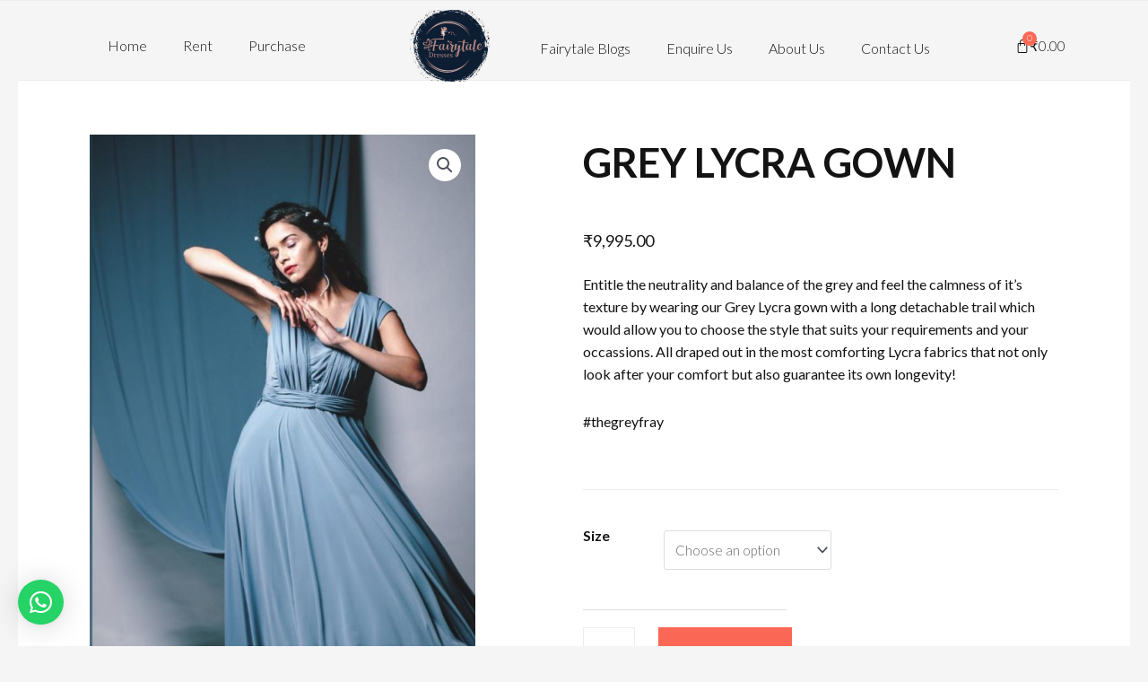

--- FILE ---
content_type: text/css
request_url: https://fairytaledresses.in/wp-content/uploads/elementor/css/post-1033.css?ver=1689433595
body_size: 874
content:
.elementor-kit-1033{--e-global-color-primary:#131313;--e-global-color-secondary:#F93B23;--e-global-color-text:#131313;--e-global-color-accent:#FA6755;--e-global-color-be7186f:#FFFFFF;--e-global-color-814ebcd:#FCFCFC;--e-global-typography-primary-font-family:"Lato";--e-global-typography-primary-font-size:65px;--e-global-typography-primary-font-weight:300;--e-global-typography-primary-text-transform:uppercase;--e-global-typography-secondary-font-family:"Lato";--e-global-typography-secondary-font-size:56px;--e-global-typography-secondary-font-weight:300;--e-global-typography-secondary-text-transform:uppercase;--e-global-typography-secondary-line-height:1em;--e-global-typography-text-font-family:"Lato";--e-global-typography-text-font-size:16px;--e-global-typography-text-font-weight:300;--e-global-typography-accent-font-family:"Lato";--e-global-typography-accent-font-size:15px;--e-global-typography-accent-font-weight:300;--e-global-typography-63dba13-font-family:"Lato";--e-global-typography-63dba13-font-size:65px;--e-global-typography-63dba13-font-weight:900;--e-global-typography-63dba13-text-transform:uppercase;--e-global-typography-cb67340-font-family:"Lato";--e-global-typography-cb67340-font-size:56px;--e-global-typography-cb67340-font-weight:900;--e-global-typography-cb67340-text-transform:uppercase;--e-global-typography-cb67340-line-height:1em;--e-global-typography-e6b4971-font-size:56px;--e-global-typography-e6b4971-font-weight:600;--e-global-typography-e6b4971-text-transform:uppercase;--e-global-typography-e6b4971-line-height:1em;--e-global-typography-b2efbd6-font-family:"Lato";--e-global-typography-b2efbd6-font-size:30px;--e-global-typography-b2efbd6-font-weight:600;--e-global-typography-b2efbd6-text-transform:uppercase;--e-global-typography-b2efbd6-line-height:1em;--e-global-typography-9c5e9d0-font-family:"Lato";--e-global-typography-9c5e9d0-font-size:45px;--e-global-typography-9c5e9d0-font-weight:300;--e-global-typography-9c5e9d0-text-transform:uppercase;--e-global-typography-9c5e9d0-line-height:1em;--e-global-typography-ef88da3-font-family:"Lato";--e-global-typography-ef88da3-font-size:18px;--e-global-typography-ef88da3-font-weight:600;--e-global-typography-ef88da3-text-transform:uppercase;--e-global-typography-ef88da3-line-height:1em;--e-global-typography-705ae7a-font-family:"Lato";--e-global-typography-705ae7a-font-size:18px;--e-global-typography-705ae7a-font-weight:500;--e-global-typography-705ae7a-text-transform:none;--e-global-typography-705ae7a-line-height:1em;--e-global-typography-821fa58-font-family:"Lato";--e-global-typography-821fa58-font-size:18px;--e-global-typography-821fa58-font-weight:500;--e-global-typography-821fa58-text-transform:uppercase;--e-global-typography-821fa58-line-height:1em;--e-global-typography-d8aa506-font-family:"Lato";--e-global-typography-d8aa506-font-size:16px;--e-global-typography-d8aa506-font-weight:500;--e-global-typography-d8aa506-text-transform:uppercase;--e-global-typography-d8aa506-line-height:1em;--e-global-typography-88ee9ba-font-family:"Lato";--e-global-typography-88ee9ba-font-size:16px;--e-global-typography-88ee9ba-font-weight:600;--e-global-typography-88ee9ba-text-transform:uppercase;--e-global-typography-88ee9ba-line-height:1em;--e-global-typography-2010def-font-family:"Lato";--e-global-typography-2010def-font-size:20px;--e-global-typography-2010def-font-weight:600;--e-global-typography-2010def-text-transform:none;--e-global-typography-2010def-line-height:1em;--e-global-typography-150adda-font-family:"Lato";--e-global-typography-150adda-font-size:48px;--e-global-typography-150adda-font-weight:500;color:#131313;font-family:"Lato", Sans-serif;font-size:16px;}.elementor-kit-1033 a{color:#131313;font-family:"Lato", Sans-serif;font-size:16px;font-weight:300;}.elementor-kit-1033 a:hover{color:#131313;}.elementor-kit-1033 h1{color:#131313;font-family:var( --e-global-typography-primary-font-family ), Sans-serif;font-size:var( --e-global-typography-primary-font-size );font-weight:var( --e-global-typography-primary-font-weight );text-transform:var( --e-global-typography-primary-text-transform );}.elementor-kit-1033 h2{color:#131313;font-family:var( --e-global-typography-150adda-font-family ), Sans-serif;font-size:var( --e-global-typography-150adda-font-size );font-weight:var( --e-global-typography-150adda-font-weight );line-height:var( --e-global-typography-150adda-line-height );letter-spacing:var( --e-global-typography-150adda-letter-spacing );word-spacing:var( --e-global-typography-150adda-word-spacing );}.elementor-kit-1033 h3{color:#131313;font-family:"Lato", Sans-serif;}.elementor-kit-1033 h4{color:#131313;font-family:var( --e-global-typography-2010def-font-family ), Sans-serif;font-size:var( --e-global-typography-2010def-font-size );font-weight:var( --e-global-typography-2010def-font-weight );text-transform:var( --e-global-typography-2010def-text-transform );line-height:var( --e-global-typography-2010def-line-height );letter-spacing:var( --e-global-typography-2010def-letter-spacing );word-spacing:var( --e-global-typography-2010def-word-spacing );}.elementor-kit-1033 h5{color:#131313;font-family:var( --e-global-typography-88ee9ba-font-family ), Sans-serif;font-size:var( --e-global-typography-88ee9ba-font-size );font-weight:var( --e-global-typography-88ee9ba-font-weight );text-transform:var( --e-global-typography-88ee9ba-text-transform );line-height:var( --e-global-typography-88ee9ba-line-height );letter-spacing:var( --e-global-typography-88ee9ba-letter-spacing );word-spacing:var( --e-global-typography-88ee9ba-word-spacing );}.elementor-kit-1033 h6{color:#131313;font-family:var( --e-global-typography-accent-font-family ), Sans-serif;font-size:var( --e-global-typography-accent-font-size );font-weight:var( --e-global-typography-accent-font-weight );}.elementor-kit-1033 button,.elementor-kit-1033 input[type="button"],.elementor-kit-1033 input[type="submit"],.elementor-kit-1033 .elementor-button{font-family:var( --e-global-typography-821fa58-font-family ), Sans-serif;font-size:var( --e-global-typography-821fa58-font-size );font-weight:var( --e-global-typography-821fa58-font-weight );text-transform:var( --e-global-typography-821fa58-text-transform );line-height:var( --e-global-typography-821fa58-line-height );letter-spacing:var( --e-global-typography-821fa58-letter-spacing );word-spacing:var( --e-global-typography-821fa58-word-spacing );color:#FFFFFF;background-color:#FA6755;border-style:solid;border-width:0px 0px 0px 0px;border-radius:0px 0px 0px 0px;padding:25px 30px 25px 30px;}.elementor-kit-1033 button:hover,.elementor-kit-1033 button:focus,.elementor-kit-1033 input[type="button"]:hover,.elementor-kit-1033 input[type="button"]:focus,.elementor-kit-1033 input[type="submit"]:hover,.elementor-kit-1033 input[type="submit"]:focus,.elementor-kit-1033 .elementor-button:hover,.elementor-kit-1033 .elementor-button:focus{color:#FFFFFF;background-color:#F93B23;}.elementor-kit-1033 label{color:#131313;font-family:"Lato", Sans-serif;font-size:16px;font-weight:300;line-height:2em;}.elementor-kit-1033 input:not([type="button"]):not([type="submit"]),.elementor-kit-1033 textarea,.elementor-kit-1033 .elementor-field-textual{font-family:"Lato", Sans-serif;font-size:16px;font-weight:300;color:#131313;border-style:solid;border-width:1px 1px 1px 1px;border-color:#6F6F6F21;border-radius:0px 0px 0px 0px;}.elementor-kit-1033 input:focus:not([type="button"]):not([type="submit"]),.elementor-kit-1033 textarea:focus,.elementor-kit-1033 .elementor-field-textual:focus{color:#131313;}.elementor-section.elementor-section-boxed > .elementor-container{max-width:1140px;}.e-con{--container-max-width:1140px;}.elementor-widget:not(:last-child){margin-bottom:20px;}.elementor-element{--widgets-spacing:20px;}{}h1.entry-title{display:var(--page-title-display);}@media(max-width:1024px){.elementor-kit-1033{--e-global-typography-primary-font-size:58px;--e-global-typography-secondary-font-size:54px;--e-global-typography-text-font-size:15px;--e-global-typography-accent-font-size:14px;--e-global-typography-63dba13-font-size:58px;--e-global-typography-cb67340-font-size:54px;--e-global-typography-e6b4971-font-size:54px;--e-global-typography-b2efbd6-font-size:28px;--e-global-typography-9c5e9d0-font-size:42px;--e-global-typography-ef88da3-font-size:17px;--e-global-typography-705ae7a-font-size:17px;--e-global-typography-821fa58-font-size:17px;--e-global-typography-d8aa506-font-size:15px;--e-global-typography-88ee9ba-font-size:15px;--e-global-typography-2010def-font-size:19px;--e-global-typography-150adda-font-size:46px;font-size:15px;}.elementor-kit-1033 a{font-size:15px;}.elementor-kit-1033 h1{font-size:var( --e-global-typography-primary-font-size );}.elementor-kit-1033 h2{font-size:var( --e-global-typography-150adda-font-size );line-height:var( --e-global-typography-150adda-line-height );letter-spacing:var( --e-global-typography-150adda-letter-spacing );word-spacing:var( --e-global-typography-150adda-word-spacing );}.elementor-kit-1033 h4{font-size:var( --e-global-typography-2010def-font-size );line-height:var( --e-global-typography-2010def-line-height );letter-spacing:var( --e-global-typography-2010def-letter-spacing );word-spacing:var( --e-global-typography-2010def-word-spacing );}.elementor-kit-1033 h5{font-size:var( --e-global-typography-88ee9ba-font-size );line-height:var( --e-global-typography-88ee9ba-line-height );letter-spacing:var( --e-global-typography-88ee9ba-letter-spacing );word-spacing:var( --e-global-typography-88ee9ba-word-spacing );}.elementor-kit-1033 h6{font-size:var( --e-global-typography-accent-font-size );}.elementor-kit-1033 button,.elementor-kit-1033 input[type="button"],.elementor-kit-1033 input[type="submit"],.elementor-kit-1033 .elementor-button{font-size:var( --e-global-typography-821fa58-font-size );line-height:var( --e-global-typography-821fa58-line-height );letter-spacing:var( --e-global-typography-821fa58-letter-spacing );word-spacing:var( --e-global-typography-821fa58-word-spacing );}.elementor-kit-1033 label{font-size:15px;}.elementor-kit-1033 input:not([type="button"]):not([type="submit"]),.elementor-kit-1033 textarea,.elementor-kit-1033 .elementor-field-textual{font-size:15px;}.elementor-section.elementor-section-boxed > .elementor-container{max-width:1024px;}.e-con{--container-max-width:1024px;}}@media(max-width:767px){.elementor-kit-1033{--e-global-typography-primary-font-size:42px;--e-global-typography-secondary-font-size:38px;--e-global-typography-text-font-size:14px;--e-global-typography-accent-font-size:13px;--e-global-typography-63dba13-font-size:42px;--e-global-typography-cb67340-font-size:38px;--e-global-typography-e6b4971-font-size:38px;--e-global-typography-b2efbd6-font-size:26px;--e-global-typography-9c5e9d0-font-size:34px;--e-global-typography-ef88da3-font-size:16px;--e-global-typography-705ae7a-font-size:16px;--e-global-typography-821fa58-font-size:16px;--e-global-typography-d8aa506-font-size:14px;--e-global-typography-88ee9ba-font-size:14px;--e-global-typography-2010def-font-size:18px;--e-global-typography-150adda-font-size:42px;font-size:14px;}.elementor-kit-1033 a{font-size:14px;}.elementor-kit-1033 h1{font-size:var( --e-global-typography-primary-font-size );}.elementor-kit-1033 h2{font-size:var( --e-global-typography-150adda-font-size );line-height:var( --e-global-typography-150adda-line-height );letter-spacing:var( --e-global-typography-150adda-letter-spacing );word-spacing:var( --e-global-typography-150adda-word-spacing );}.elementor-kit-1033 h4{font-size:var( --e-global-typography-2010def-font-size );line-height:var( --e-global-typography-2010def-line-height );letter-spacing:var( --e-global-typography-2010def-letter-spacing );word-spacing:var( --e-global-typography-2010def-word-spacing );}.elementor-kit-1033 h5{font-size:var( --e-global-typography-88ee9ba-font-size );line-height:var( --e-global-typography-88ee9ba-line-height );letter-spacing:var( --e-global-typography-88ee9ba-letter-spacing );word-spacing:var( --e-global-typography-88ee9ba-word-spacing );}.elementor-kit-1033 h6{font-size:var( --e-global-typography-accent-font-size );}.elementor-kit-1033 button,.elementor-kit-1033 input[type="button"],.elementor-kit-1033 input[type="submit"],.elementor-kit-1033 .elementor-button{font-size:var( --e-global-typography-821fa58-font-size );line-height:var( --e-global-typography-821fa58-line-height );letter-spacing:var( --e-global-typography-821fa58-letter-spacing );word-spacing:var( --e-global-typography-821fa58-word-spacing );}.elementor-kit-1033 label{font-size:14px;}.elementor-kit-1033 input:not([type="button"]):not([type="submit"]),.elementor-kit-1033 textarea,.elementor-kit-1033 .elementor-field-textual{font-size:14px;}.elementor-section.elementor-section-boxed > .elementor-container{max-width:767px;}.e-con{--container-max-width:767px;}}

--- FILE ---
content_type: text/css
request_url: https://fairytaledresses.in/wp-content/uploads/elementor/css/post-277.css?ver=1690881289
body_size: 592
content:
.elementor-277 .elementor-element.elementor-element-3f5c18d:not(.elementor-motion-effects-element-type-background), .elementor-277 .elementor-element.elementor-element-3f5c18d > .elementor-motion-effects-container > .elementor-motion-effects-layer{background-color:#EDEDED;}.elementor-277 .elementor-element.elementor-element-3f5c18d{transition:background 0.3s, border 0.3s, border-radius 0.3s, box-shadow 0.3s;}.elementor-277 .elementor-element.elementor-element-3f5c18d > .elementor-background-overlay{transition:background 0.3s, border-radius 0.3s, opacity 0.3s;}.elementor-277 .elementor-element.elementor-element-2b7be281 > .elementor-container{max-width:1100px;min-height:40px;}.elementor-277 .elementor-element.elementor-element-2b7be281{transition:background 0.3s, border 0.3s, border-radius 0.3s, box-shadow 0.3s;z-index:99;}.elementor-277 .elementor-element.elementor-element-2b7be281 > .elementor-background-overlay{transition:background 0.3s, border-radius 0.3s, opacity 0.3s;}.elementor-bc-flex-widget .elementor-277 .elementor-element.elementor-element-265ce455.elementor-column .elementor-column-wrap{align-items:center;}.elementor-277 .elementor-element.elementor-element-265ce455.elementor-column.elementor-element[data-element_type="column"] > .elementor-column-wrap.elementor-element-populated > .elementor-widget-wrap{align-content:center;align-items:center;}.elementor-277 .elementor-element.elementor-element-27a6b0d .elementor-menu-toggle{margin:0 auto;}.elementor-277 .elementor-element.elementor-element-23f11a2 > .elementor-element-populated{transition:background 0.3s, border 0.3s, border-radius 0.3s, box-shadow 0.3s;}.elementor-277 .elementor-element.elementor-element-23f11a2 > .elementor-element-populated > .elementor-background-overlay{transition:background 0.3s, border-radius 0.3s, opacity 0.3s;}.elementor-277 .elementor-element.elementor-element-64886ed .elementor-menu-toggle{margin:0 auto;}.elementor-277 .elementor-element.elementor-element-64886ed > .elementor-widget-container{margin:20px 00px 00px 00px;}.elementor-277 .elementor-element.elementor-element-64886ed{width:var( --container-widget-width, 105.923% );max-width:105.923%;--container-widget-width:105.923%;--container-widget-flex-grow:0;}.elementor-bc-flex-widget .elementor-277 .elementor-element.elementor-element-8b0ca1b.elementor-column .elementor-column-wrap{align-items:center;}.elementor-277 .elementor-element.elementor-element-8b0ca1b.elementor-column.elementor-element[data-element_type="column"] > .elementor-column-wrap.elementor-element-populated > .elementor-widget-wrap{align-content:center;align-items:center;}.elementor-277 .elementor-element.elementor-element-8b0ca1b.elementor-column > .elementor-column-wrap > .elementor-widget-wrap{justify-content:flex-end;}.elementor-277 .elementor-element.elementor-element-6fb45333{--main-alignment:left;--divider-style:solid;--subtotal-divider-style:solid;--elementor-remove-from-cart-button:none;--remove-from-cart-button:block;--toggle-button-text-color:#131313;--toggle-button-icon-color:#131313;--toggle-button-background-color:#02010100;--toggle-button-border-color:#FFFFFF00;--toggle-button-hover-background-color:#02010100;--toggle-icon-size:16px;--toggle-icon-padding:0px 0px 0px 20px;--items-indicator-text-color:#FFFFFF;--items-indicator-background-color:#FA6755;--cart-border-style:none;--menu-cart-subtotal-color:#131313;--product-price-color:#131313;--cart-footer-layout:1fr;--view-cart-button-text-color:#FFFFFF;--view-cart-button-background-color:#FA6755;--checkout-button-background-color:var( --e-global-color-accent );width:auto;max-width:auto;}.elementor-277 .elementor-element.elementor-element-6fb45333 .elementor-menu-cart__toggle .elementor-button{font-family:"Lato", Sans-serif;font-size:15px;font-weight:300;}body:not(.rtl) .elementor-277 .elementor-element.elementor-element-6fb45333 .elementor-menu-cart__toggle .elementor-button-text{margin-right:8px;}body.rtl .elementor-277 .elementor-element.elementor-element-6fb45333 .elementor-menu-cart__toggle .elementor-button-text{margin-left:8px;}body:not(.rtl) .elementor-277 .elementor-element.elementor-element-6fb45333 .elementor-menu-cart__toggle .elementor-button-icon[data-counter]:before{right:-0.8em;top:-0.8em;}body.rtl .elementor-277 .elementor-element.elementor-element-6fb45333 .elementor-menu-cart__toggle .elementor-button-icon[data-counter]:before{right:0.8em;top:-0.8em;left:auto;}.elementor-277 .elementor-element.elementor-element-6fb45333 .elementor-menu-cart__subtotal{font-family:"Lato", Sans-serif;font-size:16px;font-weight:600;}.elementor-277 .elementor-element.elementor-element-6fb45333 .widget_shopping_cart_content{--subtotal-divider-left-width:0;--subtotal-divider-right-width:0;}.elementor-277 .elementor-element.elementor-element-6fb45333 .elementor-menu-cart__product-name a{font-family:"Lato", Sans-serif;font-size:18px;font-weight:600;color:#131313;}.elementor-277 .elementor-element.elementor-element-6fb45333 .elementor-menu-cart__product-price{font-family:"Lato", Sans-serif;font-size:14px;font-weight:300;}.elementor-277 .elementor-element.elementor-element-6fb45333 .elementor-menu-cart__footer-buttons .elementor-button{font-family:"Lato", Sans-serif;font-size:16px;font-weight:300;text-transform:uppercase;}.elementor-277 .elementor-element.elementor-element-6fb45333 > .elementor-widget-container{margin:0px 5px 0px 0px;}@media(min-width:768px){.elementor-277 .elementor-element.elementor-element-265ce455{width:31.131%;}.elementor-277 .elementor-element.elementor-element-23f11a2{width:12.695%;}.elementor-277 .elementor-element.elementor-element-c0870b4{width:48.04%;}.elementor-277 .elementor-element.elementor-element-8b0ca1b{width:7.928%;}}

--- FILE ---
content_type: text/css
request_url: https://fairytaledresses.in/wp-content/uploads/elementor/css/post-473.css?ver=1689433596
body_size: 1637
content:
.elementor-473 .elementor-element.elementor-element-f4f1943 > .elementor-container{max-width:1100px;}.elementor-473 .elementor-element.elementor-element-f4f1943:not(.elementor-motion-effects-element-type-background), .elementor-473 .elementor-element.elementor-element-f4f1943 > .elementor-motion-effects-container > .elementor-motion-effects-layer{background-color:#EDEDED;}.elementor-473 .elementor-element.elementor-element-f4f1943{transition:background 0.3s, border 0.3s, border-radius 0.3s, box-shadow 0.3s;padding:100px 0px 0px 0px;}.elementor-473 .elementor-element.elementor-element-f4f1943 > .elementor-background-overlay{transition:background 0.3s, border-radius 0.3s, opacity 0.3s;}.elementor-473 .elementor-element.elementor-element-5e2b61f3 > .elementor-element-populated > .elementor-widget-wrap{padding:0px 0px 0px 0px;}.elementor-473 .elementor-element.elementor-element-2cc46e8e > .elementor-container{max-width:1100px;}.elementor-473 .elementor-element.elementor-element-2cc46e8e{padding:0px 0px 50px 0px;}.elementor-473 .elementor-element.elementor-element-529efc1d .elementor-heading-title{color:#131313;font-family:"Lato", Sans-serif;font-size:22px;font-weight:600;text-transform:uppercase;}.elementor-473 .elementor-element.elementor-element-163b7577 .elementor-icon-list-items:not(.elementor-inline-items) .elementor-icon-list-item:not(:last-child){padding-bottom:calc(15px/2);}.elementor-473 .elementor-element.elementor-element-163b7577 .elementor-icon-list-items:not(.elementor-inline-items) .elementor-icon-list-item:not(:first-child){margin-top:calc(15px/2);}.elementor-473 .elementor-element.elementor-element-163b7577 .elementor-icon-list-items.elementor-inline-items .elementor-icon-list-item{margin-right:calc(15px/2);margin-left:calc(15px/2);}.elementor-473 .elementor-element.elementor-element-163b7577 .elementor-icon-list-items.elementor-inline-items{margin-right:calc(-15px/2);margin-left:calc(-15px/2);}body.rtl .elementor-473 .elementor-element.elementor-element-163b7577 .elementor-icon-list-items.elementor-inline-items .elementor-icon-list-item:after{left:calc(-15px/2);}body:not(.rtl) .elementor-473 .elementor-element.elementor-element-163b7577 .elementor-icon-list-items.elementor-inline-items .elementor-icon-list-item:after{right:calc(-15px/2);}.elementor-473 .elementor-element.elementor-element-163b7577 .elementor-icon-list-icon i{transition:color 0.3s;}.elementor-473 .elementor-element.elementor-element-163b7577 .elementor-icon-list-icon svg{transition:fill 0.3s;}.elementor-473 .elementor-element.elementor-element-163b7577{--e-icon-list-icon-size:14px;--icon-vertical-offset:0px;}.elementor-473 .elementor-element.elementor-element-163b7577 .elementor-icon-list-icon{padding-right:0px;}.elementor-473 .elementor-element.elementor-element-163b7577 .elementor-icon-list-item > .elementor-icon-list-text, .elementor-473 .elementor-element.elementor-element-163b7577 .elementor-icon-list-item > a{font-family:"Lato", Sans-serif;font-size:15px;font-weight:300;}.elementor-473 .elementor-element.elementor-element-163b7577 .elementor-icon-list-text{color:#757575;transition:color 0.3s;}.elementor-473 .elementor-element.elementor-element-163b7577 .elementor-icon-list-item:hover .elementor-icon-list-text{color:#131313;}.elementor-473 .elementor-element.elementor-element-cd062be .elementor-heading-title{color:#131313;font-family:"Lato", Sans-serif;font-size:22px;font-weight:600;text-transform:uppercase;}.elementor-473 .elementor-element.elementor-element-15417aa8 .elementor-icon-list-items:not(.elementor-inline-items) .elementor-icon-list-item:not(:last-child){padding-bottom:calc(15px/2);}.elementor-473 .elementor-element.elementor-element-15417aa8 .elementor-icon-list-items:not(.elementor-inline-items) .elementor-icon-list-item:not(:first-child){margin-top:calc(15px/2);}.elementor-473 .elementor-element.elementor-element-15417aa8 .elementor-icon-list-items.elementor-inline-items .elementor-icon-list-item{margin-right:calc(15px/2);margin-left:calc(15px/2);}.elementor-473 .elementor-element.elementor-element-15417aa8 .elementor-icon-list-items.elementor-inline-items{margin-right:calc(-15px/2);margin-left:calc(-15px/2);}body.rtl .elementor-473 .elementor-element.elementor-element-15417aa8 .elementor-icon-list-items.elementor-inline-items .elementor-icon-list-item:after{left:calc(-15px/2);}body:not(.rtl) .elementor-473 .elementor-element.elementor-element-15417aa8 .elementor-icon-list-items.elementor-inline-items .elementor-icon-list-item:after{right:calc(-15px/2);}.elementor-473 .elementor-element.elementor-element-15417aa8 .elementor-icon-list-icon i{color:#131313;transition:color 0.3s;}.elementor-473 .elementor-element.elementor-element-15417aa8 .elementor-icon-list-icon svg{fill:#131313;transition:fill 0.3s;}.elementor-473 .elementor-element.elementor-element-15417aa8{--e-icon-list-icon-size:14px;--icon-vertical-offset:0px;}.elementor-473 .elementor-element.elementor-element-15417aa8 .elementor-icon-list-icon{padding-right:0px;}.elementor-473 .elementor-element.elementor-element-15417aa8 .elementor-icon-list-item > .elementor-icon-list-text, .elementor-473 .elementor-element.elementor-element-15417aa8 .elementor-icon-list-item > a{font-family:"Lato", Sans-serif;font-size:15px;font-weight:300;}.elementor-473 .elementor-element.elementor-element-15417aa8 .elementor-icon-list-text{color:#757575;transition:color 0.3s;}.elementor-473 .elementor-element.elementor-element-15417aa8 .elementor-icon-list-item:hover .elementor-icon-list-text{color:#131313;}.elementor-473 .elementor-element.elementor-element-ab6e1a7 .elementor-heading-title{color:#131313;font-family:"Lato", Sans-serif;font-size:22px;font-weight:600;text-transform:uppercase;}.elementor-473 .elementor-element.elementor-element-5ed44804 .elementor-icon-list-items:not(.elementor-inline-items) .elementor-icon-list-item:not(:last-child){padding-bottom:calc(15px/2);}.elementor-473 .elementor-element.elementor-element-5ed44804 .elementor-icon-list-items:not(.elementor-inline-items) .elementor-icon-list-item:not(:first-child){margin-top:calc(15px/2);}.elementor-473 .elementor-element.elementor-element-5ed44804 .elementor-icon-list-items.elementor-inline-items .elementor-icon-list-item{margin-right:calc(15px/2);margin-left:calc(15px/2);}.elementor-473 .elementor-element.elementor-element-5ed44804 .elementor-icon-list-items.elementor-inline-items{margin-right:calc(-15px/2);margin-left:calc(-15px/2);}body.rtl .elementor-473 .elementor-element.elementor-element-5ed44804 .elementor-icon-list-items.elementor-inline-items .elementor-icon-list-item:after{left:calc(-15px/2);}body:not(.rtl) .elementor-473 .elementor-element.elementor-element-5ed44804 .elementor-icon-list-items.elementor-inline-items .elementor-icon-list-item:after{right:calc(-15px/2);}.elementor-473 .elementor-element.elementor-element-5ed44804 .elementor-icon-list-icon i{transition:color 0.3s;}.elementor-473 .elementor-element.elementor-element-5ed44804 .elementor-icon-list-icon svg{transition:fill 0.3s;}.elementor-473 .elementor-element.elementor-element-5ed44804{--e-icon-list-icon-size:15px;--e-icon-list-icon-align:left;--e-icon-list-icon-margin:0 calc(var(--e-icon-list-icon-size, 1em) * 0.25) 0 0;--icon-vertical-offset:0px;}.elementor-473 .elementor-element.elementor-element-5ed44804 .elementor-icon-list-icon{padding-right:4px;}.elementor-473 .elementor-element.elementor-element-5ed44804 .elementor-icon-list-item > .elementor-icon-list-text, .elementor-473 .elementor-element.elementor-element-5ed44804 .elementor-icon-list-item > a{font-family:"Lato", Sans-serif;font-size:15px;font-weight:300;}.elementor-473 .elementor-element.elementor-element-5ed44804 .elementor-icon-list-text{color:#757575;transition:color 0.3s;}.elementor-473 .elementor-element.elementor-element-5ed44804 .elementor-icon-list-item:hover .elementor-icon-list-text{color:#131313;}.elementor-473 .elementor-element.elementor-element-5c5c3ffe .elementor-heading-title{color:#131313;font-family:"Lato", Sans-serif;font-size:22px;font-weight:600;text-transform:uppercase;}.elementor-473 .elementor-element.elementor-element-6fd0d2f6{color:#757575;font-family:"Lato", Sans-serif;font-size:15px;font-weight:300;}.elementor-473 .elementor-element.elementor-element-6fd0d2f6 > .elementor-widget-container{margin:0px 0px -15px 0px;}.elementor-473 .elementor-element.elementor-element-48e275ef .ekit_socialshare{text-align:left;}.elementor-473 .elementor-element.elementor-element-48e275ef .elementor-repeater-item-07de04a > a{color:#131313;border-style:solid;border-width:1px 1px 1px 1px;border-color:#131313;}.elementor-473 .elementor-element.elementor-element-48e275ef .elementor-repeater-item-07de04a > a svg path{stroke:#131313;fill:#131313;}.elementor-473 .elementor-element.elementor-element-48e275ef .elementor-repeater-item-07de04a > a:hover{color:#FFFFFF;background-color:#3B5999;border-style:solid;border-width:1px 1px 1px 1px;border-color:#3B5999;}.elementor-473 .elementor-element.elementor-element-48e275ef .elementor-repeater-item-07de04a > a:hover svg path{stroke:#FFFFFF;fill:#FFFFFF;}.elementor-473 .elementor-element.elementor-element-48e275ef .elementor-repeater-item-aee60b4 > a{color:#131313;border-style:solid;border-width:1px 1px 1px 1px;border-color:#131313;}.elementor-473 .elementor-element.elementor-element-48e275ef .elementor-repeater-item-aee60b4 > a svg path{stroke:#131313;fill:#131313;}.elementor-473 .elementor-element.elementor-element-48e275ef .elementor-repeater-item-aee60b4 > a:hover{color:#FFFFFF;background-color:#E4405F;border-style:solid;border-width:1px 1px 1px 1px;border-color:#E4405F;}.elementor-473 .elementor-element.elementor-element-48e275ef .elementor-repeater-item-aee60b4 > a:hover svg path{stroke:#FFFFFF;fill:#FFFFFF;}.elementor-473 .elementor-element.elementor-element-48e275ef .elementor-repeater-item-919329b > a{color:#131313;border-style:solid;border-width:1px 1px 1px 1px;border-color:#131313;}.elementor-473 .elementor-element.elementor-element-48e275ef .elementor-repeater-item-919329b > a svg path{stroke:#131313;fill:#131313;}.elementor-473 .elementor-element.elementor-element-48e275ef .elementor-repeater-item-919329b > a:hover{color:#FFFFFF;background-color:#B7081B;border-style:solid;border-width:1px 1px 1px 1px;border-color:#B7081B;}.elementor-473 .elementor-element.elementor-element-48e275ef .elementor-repeater-item-919329b > a:hover svg path{stroke:#FFFFFF;fill:#FFFFFF;}.elementor-473 .elementor-element.elementor-element-48e275ef .ekit_socialshare > li > a{text-align:center;text-decoration:none;border-radius:0% 0% 0% 0%;width:40px;height:40px;line-height:0px;font-family:"Lato", Sans-serif;font-size:18px;font-weight:300;}.elementor-473 .elementor-element.elementor-element-48e275ef .ekit_socialshare > li{display:inline-block;margin:0px 10px 0px 0px;}.elementor-473 .elementor-element.elementor-element-48e275ef .ekit_socialshare > li > a i{font-size:18px;}.elementor-473 .elementor-element.elementor-element-48e275ef .ekit_socialshare > li > a svg{max-width:18px;}.elementor-473 .elementor-element.elementor-element-48e275ef .ekit_socialshare > li a{padding:10px 0px 0px 0px;}.elementor-473 .elementor-element.elementor-element-13af0712{--divider-border-style:solid;--divider-color:#B3B3B373;--divider-border-width:1px;}.elementor-473 .elementor-element.elementor-element-13af0712 .elementor-divider-separator{width:100%;}.elementor-473 .elementor-element.elementor-element-13af0712 .elementor-divider{padding-top:2px;padding-bottom:2px;}.elementor-473 .elementor-element.elementor-element-13af0712 > .elementor-widget-container{margin:0px 10px 0px 10px;}.elementor-473 .elementor-element.elementor-element-603c3d71 > .elementor-container{max-width:1100px;}.elementor-473 .elementor-element.elementor-element-603c3d71{margin-top:-20px;margin-bottom:0px;padding:10px 0px 10px 0px;}.elementor-bc-flex-widget .elementor-473 .elementor-element.elementor-element-8ea84e4.elementor-column .elementor-column-wrap{align-items:center;}.elementor-473 .elementor-element.elementor-element-8ea84e4.elementor-column.elementor-element[data-element_type="column"] > .elementor-column-wrap.elementor-element-populated > .elementor-widget-wrap{align-content:center;align-items:center;}.elementor-473 .elementor-element.elementor-element-61d0e351 .ekit_social_media{text-align:left;}.elementor-473 .elementor-element.elementor-element-61d0e351 .elementor-repeater-item-d5c4f6e > a{color:#131313;}.elementor-473 .elementor-element.elementor-element-61d0e351 .elementor-repeater-item-d5c4f6e > a svg path{stroke:#131313;fill:#131313;}.elementor-473 .elementor-element.elementor-element-61d0e351 .elementor-repeater-item-d5c4f6e > a:hover{color:#131313;}.elementor-473 .elementor-element.elementor-element-61d0e351 .elementor-repeater-item-d5c4f6e > a:hover svg path{stroke:#131313;fill:#131313;}.elementor-473 .elementor-element.elementor-element-61d0e351 .elementor-repeater-item-36daefa > a{color:#131313;}.elementor-473 .elementor-element.elementor-element-61d0e351 .elementor-repeater-item-36daefa > a svg path{stroke:#131313;fill:#131313;}.elementor-473 .elementor-element.elementor-element-61d0e351 .elementor-repeater-item-36daefa > a:hover{color:#131313;}.elementor-473 .elementor-element.elementor-element-61d0e351 .elementor-repeater-item-36daefa > a:hover svg path{stroke:#131313;fill:#131313;}.elementor-473 .elementor-element.elementor-element-61d0e351 .elementor-repeater-item-1a52fdf > a{color:#131313;}.elementor-473 .elementor-element.elementor-element-61d0e351 .elementor-repeater-item-1a52fdf > a svg path{stroke:#131313;fill:#131313;}.elementor-473 .elementor-element.elementor-element-61d0e351 .elementor-repeater-item-1a52fdf > a:hover{color:#131313;}.elementor-473 .elementor-element.elementor-element-61d0e351 .elementor-repeater-item-1a52fdf > a:hover svg path{stroke:#131313;fill:#131313;}.elementor-473 .elementor-element.elementor-element-61d0e351 .elementor-repeater-item-bfc3664 > a{color:#131313;}.elementor-473 .elementor-element.elementor-element-61d0e351 .elementor-repeater-item-bfc3664 > a svg path{stroke:#131313;fill:#131313;}.elementor-473 .elementor-element.elementor-element-61d0e351 .elementor-repeater-item-bfc3664 > a:hover{color:#131313;}.elementor-473 .elementor-element.elementor-element-61d0e351 .elementor-repeater-item-bfc3664 > a:hover svg path{stroke:#131313;fill:#131313;}.elementor-473 .elementor-element.elementor-element-61d0e351 .ekit_social_media > li > a{text-align:left;text-decoration:none;padding:0px 0px 0px 0px;font-family:"Lato", Sans-serif;font-size:26px;font-weight:600;width:18px;line-height:0px;}.elementor-473 .elementor-element.elementor-element-61d0e351 .ekit_social_media > li{display:inline-block;margin:0px 15px 0px 15px;}.elementor-473 .elementor-element.elementor-element-61d0e351 .ekit_social_media > li > a i{font-size:26px;}.elementor-473 .elementor-element.elementor-element-61d0e351 .ekit_social_media > li > a svg{max-width:26px;}.elementor-bc-flex-widget .elementor-473 .elementor-element.elementor-element-74809616.elementor-column .elementor-column-wrap{align-items:center;}.elementor-473 .elementor-element.elementor-element-74809616.elementor-column.elementor-element[data-element_type="column"] > .elementor-column-wrap.elementor-element-populated > .elementor-widget-wrap{align-content:center;align-items:center;}.elementor-473 .elementor-element.elementor-element-6b314a48{text-align:left;}.elementor-473 .elementor-element.elementor-element-6b314a48 img{width:35%;max-width:100%;}.elementor-bc-flex-widget .elementor-473 .elementor-element.elementor-element-5da31a33.elementor-column .elementor-column-wrap{align-items:center;}.elementor-473 .elementor-element.elementor-element-5da31a33.elementor-column.elementor-element[data-element_type="column"] > .elementor-column-wrap.elementor-element-populated > .elementor-widget-wrap{align-content:center;align-items:center;}.elementor-473 .elementor-element.elementor-element-65463adb{text-align:right;}.elementor-473 .elementor-element.elementor-element-65463adb .elementor-heading-title{color:#757575;font-family:"Lato", Sans-serif;font-size:15px;font-weight:300;text-transform:none;}.elementor-473 .elementor-element.elementor-element-3b99996f > .elementor-container{max-width:1100px;}.elementor-473 .elementor-element.elementor-element-3b99996f{margin-top:-20px;margin-bottom:0px;padding:10px 0px 10px 0px;}.elementor-bc-flex-widget .elementor-473 .elementor-element.elementor-element-5361e3cf.elementor-column .elementor-column-wrap{align-items:center;}.elementor-473 .elementor-element.elementor-element-5361e3cf.elementor-column.elementor-element[data-element_type="column"] > .elementor-column-wrap.elementor-element-populated > .elementor-widget-wrap{align-content:center;align-items:center;}.elementor-473 .elementor-element.elementor-element-58350b5f{text-align:left;}.elementor-473 .elementor-element.elementor-element-58350b5f img{width:35%;max-width:100%;}.elementor-bc-flex-widget .elementor-473 .elementor-element.elementor-element-6067e640.elementor-column .elementor-column-wrap{align-items:center;}.elementor-473 .elementor-element.elementor-element-6067e640.elementor-column.elementor-element[data-element_type="column"] > .elementor-column-wrap.elementor-element-populated > .elementor-widget-wrap{align-content:center;align-items:center;}.elementor-473 .elementor-element.elementor-element-77796ac7 .ekit_social_media{text-align:center;}.elementor-473 .elementor-element.elementor-element-77796ac7 .elementor-repeater-item-d5c4f6e > a{color:#757575;}.elementor-473 .elementor-element.elementor-element-77796ac7 .elementor-repeater-item-d5c4f6e > a svg path{stroke:#757575;fill:#757575;}.elementor-473 .elementor-element.elementor-element-77796ac7 .elementor-repeater-item-d5c4f6e > a:hover{color:#FA6755;}.elementor-473 .elementor-element.elementor-element-77796ac7 .elementor-repeater-item-d5c4f6e > a:hover svg path{stroke:#FA6755;fill:#FA6755;}.elementor-473 .elementor-element.elementor-element-77796ac7 .elementor-repeater-item-36daefa > a{color:#757575;}.elementor-473 .elementor-element.elementor-element-77796ac7 .elementor-repeater-item-36daefa > a svg path{stroke:#757575;fill:#757575;}.elementor-473 .elementor-element.elementor-element-77796ac7 .elementor-repeater-item-36daefa > a:hover{color:#FA6755;}.elementor-473 .elementor-element.elementor-element-77796ac7 .elementor-repeater-item-36daefa > a:hover svg path{stroke:#FA6755;fill:#FA6755;}.elementor-473 .elementor-element.elementor-element-77796ac7 .elementor-repeater-item-1a52fdf > a{color:#757575;}.elementor-473 .elementor-element.elementor-element-77796ac7 .elementor-repeater-item-1a52fdf > a svg path{stroke:#757575;fill:#757575;}.elementor-473 .elementor-element.elementor-element-77796ac7 .elementor-repeater-item-1a52fdf > a:hover{color:#FA6755;}.elementor-473 .elementor-element.elementor-element-77796ac7 .elementor-repeater-item-1a52fdf > a:hover svg path{stroke:#FA6755;fill:#FA6755;}.elementor-473 .elementor-element.elementor-element-77796ac7 .elementor-repeater-item-bfc3664 > a{color:#757575;}.elementor-473 .elementor-element.elementor-element-77796ac7 .elementor-repeater-item-bfc3664 > a svg path{stroke:#757575;fill:#757575;}.elementor-473 .elementor-element.elementor-element-77796ac7 .elementor-repeater-item-bfc3664 > a:hover{color:#FA6755;}.elementor-473 .elementor-element.elementor-element-77796ac7 .elementor-repeater-item-bfc3664 > a:hover svg path{stroke:#FA6755;fill:#FA6755;}.elementor-473 .elementor-element.elementor-element-77796ac7 .ekit_social_media > li > a{text-align:center;text-decoration:none;padding:0px 0px 0px 0px;font-family:"Lato", Sans-serif;font-size:26px;font-weight:600;width:18px;line-height:0px;}.elementor-473 .elementor-element.elementor-element-77796ac7 .ekit_social_media > li{display:inline-block;margin:0px 15px 0px 15px;}.elementor-473 .elementor-element.elementor-element-77796ac7 .ekit_social_media > li > a i{font-size:26px;}.elementor-473 .elementor-element.elementor-element-77796ac7 .ekit_social_media > li > a svg{max-width:26px;}.elementor-bc-flex-widget .elementor-473 .elementor-element.elementor-element-408ba292.elementor-column .elementor-column-wrap{align-items:center;}.elementor-473 .elementor-element.elementor-element-408ba292.elementor-column.elementor-element[data-element_type="column"] > .elementor-column-wrap.elementor-element-populated > .elementor-widget-wrap{align-content:center;align-items:center;}.elementor-473 .elementor-element.elementor-element-79955e29{text-align:right;}.elementor-473 .elementor-element.elementor-element-79955e29 .elementor-heading-title{color:#757575;font-family:"Lato", Sans-serif;font-size:15px;font-weight:300;text-transform:none;}@media(max-width:1024px){.elementor-473 .elementor-element.elementor-element-f4f1943{padding:80px 0px 0px 0px;}.elementor-473 .elementor-element.elementor-element-3188a6f8 > .elementor-element-populated{margin:0px 10px 20px 10px;--e-column-margin-right:10px;--e-column-margin-left:10px;}.elementor-473 .elementor-element.elementor-element-163b7577 .elementor-icon-list-item > .elementor-icon-list-text, .elementor-473 .elementor-element.elementor-element-163b7577 .elementor-icon-list-item > a{font-size:14px;}.elementor-473 .elementor-element.elementor-element-31951561 > .elementor-element-populated{margin:0px 10px 20px 10px;--e-column-margin-right:10px;--e-column-margin-left:10px;}.elementor-473 .elementor-element.elementor-element-15417aa8 .elementor-icon-list-item > .elementor-icon-list-text, .elementor-473 .elementor-element.elementor-element-15417aa8 .elementor-icon-list-item > a{font-size:14px;}.elementor-473 .elementor-element.elementor-element-405da225 > .elementor-element-populated{margin:0px 10px 0px 10px;--e-column-margin-right:10px;--e-column-margin-left:10px;}.elementor-473 .elementor-element.elementor-element-5ed44804 .elementor-icon-list-item > .elementor-icon-list-text, .elementor-473 .elementor-element.elementor-element-5ed44804 .elementor-icon-list-item > a{font-size:14px;}.elementor-473 .elementor-element.elementor-element-13ae9e0c > .elementor-element-populated{margin:0px 10px 0px 10px;--e-column-margin-right:10px;--e-column-margin-left:10px;}.elementor-473 .elementor-element.elementor-element-6fd0d2f6{font-size:14px;}.elementor-473 .elementor-element.elementor-element-48e275ef .ekit_socialshare > li > a i{font-size:16px;}.elementor-473 .elementor-element.elementor-element-48e275ef .ekit_socialshare > li > a svg{max-width:16px;}.elementor-473 .elementor-element.elementor-element-48e275ef .ekit_socialshare > li > a{font-size:16px;}.elementor-473 .elementor-element.elementor-element-13af0712 > .elementor-widget-container{margin:0px 20px 0px 20px;}.elementor-473 .elementor-element.elementor-element-8ea84e4 > .elementor-element-populated > .elementor-widget-wrap{padding:0px 0px 0px 20px;}.elementor-473 .elementor-element.elementor-element-61d0e351 .ekit_social_media{text-align:left;}.elementor-473 .elementor-element.elementor-element-61d0e351 .ekit_social_media > li > a{text-align:left;padding:0px 0px 0px 0px;}.elementor-473 .elementor-element.elementor-element-61d0e351 .ekit_social_media > li{margin:0px 26px 0px 0px;}.elementor-473 .elementor-element.elementor-element-6b314a48{text-align:center;}.elementor-473 .elementor-element.elementor-element-6b314a48 img{width:50%;max-width:100%;}.elementor-473 .elementor-element.elementor-element-5da31a33 > .elementor-element-populated > .elementor-widget-wrap{padding:0px 20px 0px 0px;}.elementor-473 .elementor-element.elementor-element-65463adb{text-align:right;}.elementor-473 .elementor-element.elementor-element-65463adb .elementor-heading-title{font-size:14px;}.elementor-473 .elementor-element.elementor-element-5361e3cf > .elementor-element-populated{margin:0px 0px 0px 10px;--e-column-margin-right:0px;--e-column-margin-left:10px;}.elementor-473 .elementor-element.elementor-element-58350b5f{text-align:center;}.elementor-473 .elementor-element.elementor-element-58350b5f img{width:20%;max-width:100%;}.elementor-473 .elementor-element.elementor-element-77796ac7 .ekit_social_media{text-align:left;}.elementor-473 .elementor-element.elementor-element-79955e29{text-align:right;}}@media(max-width:767px){.elementor-473 .elementor-element.elementor-element-f4f1943{padding:50px 0px 0px 0px;}.elementor-473 .elementor-element.elementor-element-2cc46e8e{padding:0px 0px 20px 0px;}.elementor-473 .elementor-element.elementor-element-3188a6f8 > .elementor-element-populated{margin:0px 0px 20px 5px;--e-column-margin-right:0px;--e-column-margin-left:5px;}.elementor-473 .elementor-element.elementor-element-163b7577 .elementor-icon-list-item > .elementor-icon-list-text, .elementor-473 .elementor-element.elementor-element-163b7577 .elementor-icon-list-item > a{font-size:13px;}.elementor-473 .elementor-element.elementor-element-31951561 > .elementor-element-populated{margin:0px 0px 20px 5px;--e-column-margin-right:0px;--e-column-margin-left:5px;}.elementor-473 .elementor-element.elementor-element-15417aa8 .elementor-icon-list-item > .elementor-icon-list-text, .elementor-473 .elementor-element.elementor-element-15417aa8 .elementor-icon-list-item > a{font-size:13px;}.elementor-473 .elementor-element.elementor-element-405da225 > .elementor-element-populated{margin:0px 0px 20px 5px;--e-column-margin-right:0px;--e-column-margin-left:5px;}.elementor-473 .elementor-element.elementor-element-5ed44804 .elementor-icon-list-item > .elementor-icon-list-text, .elementor-473 .elementor-element.elementor-element-5ed44804 .elementor-icon-list-item > a{font-size:13px;}.elementor-473 .elementor-element.elementor-element-13ae9e0c > .elementor-element-populated{margin:0px 0px 0px 5px;--e-column-margin-right:0px;--e-column-margin-left:5px;}.elementor-473 .elementor-element.elementor-element-6fd0d2f6{font-size:13px;}.elementor-473 .elementor-element.elementor-element-13af0712 > .elementor-widget-container{margin:0px 15px 0px 15px;}.elementor-473 .elementor-element.elementor-element-65463adb .elementor-heading-title{font-size:13px;}.elementor-473 .elementor-element.elementor-element-5361e3cf > .elementor-element-populated{margin:0px 5px 0px 5px;--e-column-margin-right:5px;--e-column-margin-left:5px;}.elementor-473 .elementor-element.elementor-element-58350b5f{text-align:left;}.elementor-473 .elementor-element.elementor-element-58350b5f img{width:30%;max-width:100%;}.elementor-473 .elementor-element.elementor-element-6067e640 > .elementor-element-populated{margin:0px 5px 0px 5px;--e-column-margin-right:5px;--e-column-margin-left:5px;}.elementor-473 .elementor-element.elementor-element-77796ac7 .ekit_social_media > li{margin:0px 20px 0px 0px;}.elementor-473 .elementor-element.elementor-element-408ba292 > .elementor-element-populated{margin:0px 5px 0px 5px;--e-column-margin-right:5px;--e-column-margin-left:5px;}.elementor-473 .elementor-element.elementor-element-79955e29{text-align:left;}.elementor-473 .elementor-element.elementor-element-79955e29 .elementor-heading-title{font-size:13px;}}@media(min-width:768px){.elementor-473 .elementor-element.elementor-element-3188a6f8{width:20%;}.elementor-473 .elementor-element.elementor-element-31951561{width:20%;}.elementor-473 .elementor-element.elementor-element-405da225{width:28.205%;}.elementor-473 .elementor-element.elementor-element-13ae9e0c{width:31.637%;}}@media(max-width:1024px) and (min-width:768px){.elementor-473 .elementor-element.elementor-element-3188a6f8{width:50%;}.elementor-473 .elementor-element.elementor-element-31951561{width:50%;}.elementor-473 .elementor-element.elementor-element-405da225{width:50%;}.elementor-473 .elementor-element.elementor-element-13ae9e0c{width:50%;}.elementor-473 .elementor-element.elementor-element-8ea84e4{width:36%;}.elementor-473 .elementor-element.elementor-element-74809616{width:28%;}.elementor-473 .elementor-element.elementor-element-5da31a33{width:36%;}.elementor-473 .elementor-element.elementor-element-5361e3cf{width:50%;}.elementor-473 .elementor-element.elementor-element-6067e640{width:50%;}.elementor-473 .elementor-element.elementor-element-408ba292{width:50%;}}

--- FILE ---
content_type: text/css
request_url: https://fairytaledresses.in/wp-content/uploads/elementor/css/post-186.css?ver=1689433670
body_size: 1972
content:
.elementor-186 .elementor-element.elementor-element-2e30bdf4 > .elementor-container{max-width:1100px;}.elementor-186 .elementor-element.elementor-element-2e30bdf4:not(.elementor-motion-effects-element-type-background), .elementor-186 .elementor-element.elementor-element-2e30bdf4 > .elementor-motion-effects-container > .elementor-motion-effects-layer{background-color:#FFFFFF;}.elementor-186 .elementor-element.elementor-element-2e30bdf4{border-style:solid;border-width:1px 0px 0px 0px;border-color:#6F6F6F21;transition:background 0.3s, border 0.3s, border-radius 0.3s, box-shadow 0.3s;margin-top:-12px;margin-bottom:0px;padding:50px 0px 0px 0px;}.elementor-186 .elementor-element.elementor-element-2e30bdf4 > .elementor-background-overlay{transition:background 0.3s, border-radius 0.3s, opacity 0.3s;}.woocommerce .elementor-186 .elementor-element.elementor-element-611dacb4 .flex-viewport:not(:last-child){margin-bottom:0px;}.woocommerce .elementor-186 .elementor-element.elementor-element-611dacb4 .flex-control-thumbs li{padding-right:calc(0px / 2);padding-left:calc(0px / 2);padding-bottom:0px;}.woocommerce .elementor-186 .elementor-element.elementor-element-611dacb4 .flex-control-thumbs{margin-right:calc(-0px / 2);margin-left:calc(-0px / 2);}.elementor-186 .elementor-element.elementor-element-611dacb4 > .elementor-widget-container{padding:0px 100px 0px 0px;}.elementor-186 .elementor-element.elementor-element-39134aa8 .elementor-heading-title{color:#131313;font-family:"Lato", Sans-serif;font-size:45px;font-weight:600;text-transform:uppercase;}.elementor-186 .elementor-element.elementor-element-64d104a4{text-align:left;}.woocommerce .elementor-186 .elementor-element.elementor-element-64d104a4 .price{color:#131313;font-family:"Lato", Sans-serif;font-size:18px;font-weight:500;}.woocommerce .elementor-186 .elementor-element.elementor-element-64d104a4 .price ins{color:#131313;font-family:"Lato", Sans-serif;font-size:18px;font-weight:600;}.woocommerce .elementor-186 .elementor-element.elementor-element-2feb1aa4 .star-rating{color:#E3A819;}.woocommerce .elementor-186 .elementor-element.elementor-element-2feb1aa4 .star-rating::before{color:#E3A819;}.woocommerce .elementor-186 .elementor-element.elementor-element-2feb1aa4 .woocommerce-review-link{color:#131313;font-family:var( --e-global-typography-text-font-family ), Sans-serif;font-size:var( --e-global-typography-text-font-size );font-weight:var( --e-global-typography-text-font-weight );}.woocommerce .elementor-186 .elementor-element.elementor-element-60cabaab .woocommerce-product-details__short-description{color:#131313;font-family:var( --e-global-typography-text-font-family ), Sans-serif;font-size:var( --e-global-typography-text-font-size );font-weight:var( --e-global-typography-text-font-weight );}.elementor-186 .elementor-element.elementor-element-60cabaab > .elementor-widget-container{padding:0px 0px 0px 0px;}.elementor-186 .elementor-element.elementor-element-29104409{--divider-border-style:solid;--divider-color:#6F6F6F21;--divider-border-width:1px;}.elementor-186 .elementor-element.elementor-element-29104409 .elementor-divider-separator{width:100%;}.elementor-186 .elementor-element.elementor-element-29104409 .elementor-divider{padding-top:15px;padding-bottom:15px;}.elementor-186 .elementor-element.elementor-element-28f08e16 .cart button{font-family:"Lato", Sans-serif;font-size:16px;font-weight:500;text-transform:uppercase;border-radius:0px 0px 0px 0px;padding:20px 20px 20px 20px;color:#FFFFFF;background-color:#FA6755;transition:all 0.5s;}.elementor-186 .elementor-element.elementor-element-28f08e16 .cart button:hover{background-color:#F93B23;}body:not(.rtl) .elementor-186 .elementor-element.elementor-element-28f08e16 .quantity + .button{margin-left:10px;}body.rtl .elementor-186 .elementor-element.elementor-element-28f08e16 .quantity + .button{margin-right:10px;}.elementor-186 .elementor-element.elementor-element-28f08e16 .quantity .qty{border-radius:0px 0px 0px 0px;padding:20px 0px 20px 0px;color:#131313;border-color:#EDEDED;transition:all 0.5s;}.elementor-186 .elementor-element.elementor-element-28f08e16 .quantity .qty:focus{color:#131313;border-color:#131313;}.woocommerce .elementor-186 .elementor-element.elementor-element-28f08e16 form.cart .variations{width:43%;}.woocommerce .elementor-186 .elementor-element.elementor-element-28f08e16 form.cart table.variations td.value select, .woocommerce div.product.elementor.elementor-186 .elementor-element.elementor-element-28f08e16 form.cart table.variations td.value:before{font-family:var( --e-global-typography-accent-font-family ), Sans-serif;font-size:var( --e-global-typography-accent-font-size );font-weight:var( --e-global-typography-accent-font-weight );}.woocommerce .elementor-186 .elementor-element.elementor-element-28f08e16 form.cart table.variations td.value:before{border-radius:8px;}.elementor-186 .elementor-element.elementor-element-28f08e16 > .elementor-widget-container{padding:0px 0px 0px 0px;}.elementor-186 .elementor-element.elementor-element-3102643a .elementor-heading-title{color:#131313;font-family:"Lato", Sans-serif;font-size:16px;font-weight:600;text-transform:none;}.elementor-186 .elementor-element.elementor-element-3102643a > .elementor-widget-container{margin:0px 64px 0px 0px;}.elementor-186 .elementor-element.elementor-element-3102643a{width:auto;max-width:auto;align-self:center;}.elementor-186 .elementor-element.elementor-element-3981bce3 .ekit_social_media{text-align:left;}.elementor-186 .elementor-element.elementor-element-3981bce3 .elementor-repeater-item-25e16cd > a{color:#222222;}.elementor-186 .elementor-element.elementor-element-3981bce3 .elementor-repeater-item-25e16cd > a svg path{stroke:#222222;fill:#222222;}.elementor-186 .elementor-element.elementor-element-3981bce3 .elementor-repeater-item-25e16cd > a:hover{color:#3B5999;}.elementor-186 .elementor-element.elementor-element-3981bce3 .elementor-repeater-item-25e16cd > a:hover svg path{stroke:#3B5999;fill:#3B5999;}.elementor-186 .elementor-element.elementor-element-3981bce3 .elementor-repeater-item-18d9f34 > a{color:#222222;}.elementor-186 .elementor-element.elementor-element-3981bce3 .elementor-repeater-item-18d9f34 > a svg path{stroke:#222222;fill:#222222;}.elementor-186 .elementor-element.elementor-element-3981bce3 .elementor-repeater-item-18d9f34 > a:hover{color:#1DA1F2;}.elementor-186 .elementor-element.elementor-element-3981bce3 .elementor-repeater-item-18d9f34 > a:hover svg path{stroke:#1DA1F2;fill:#1DA1F2;}.elementor-186 .elementor-element.elementor-element-3981bce3 .elementor-repeater-item-6e2616a > a{color:#222222;}.elementor-186 .elementor-element.elementor-element-3981bce3 .elementor-repeater-item-6e2616a > a svg path{stroke:#222222;fill:#222222;}.elementor-186 .elementor-element.elementor-element-3981bce3 .elementor-repeater-item-6e2616a > a:hover{color:#0077B5;}.elementor-186 .elementor-element.elementor-element-3981bce3 .elementor-repeater-item-6e2616a > a:hover svg path{stroke:#0077B5;fill:#0077B5;}.elementor-186 .elementor-element.elementor-element-3981bce3 .ekit_social_media > li > a{text-align:left;text-decoration:none;font-family:"Lato", Sans-serif;font-size:16px;font-weight:600;width:28px;height:28px;line-height:0px;}.elementor-186 .elementor-element.elementor-element-3981bce3 .ekit_social_media > li{display:inline-block;margin:0px 0px -5px 0px;}.elementor-186 .elementor-element.elementor-element-3981bce3 .ekit_social_media > li > a i{font-size:16px;}.elementor-186 .elementor-element.elementor-element-3981bce3 .ekit_social_media > li > a svg{max-width:16px;}.elementor-186 .elementor-element.elementor-element-3981bce3{width:auto;max-width:auto;}.elementor-186 .elementor-element.elementor-element-1d6d0ba5:not(.elementor-woo-meta--view-inline) .product_meta .detail-container:not(:last-child){padding-bottom:calc(5px/2);}.elementor-186 .elementor-element.elementor-element-1d6d0ba5:not(.elementor-woo-meta--view-inline) .product_meta .detail-container:not(:first-child){margin-top:calc(5px/2);}.elementor-186 .elementor-element.elementor-element-1d6d0ba5.elementor-woo-meta--view-inline .product_meta .detail-container{margin-right:calc(5px/2);margin-left:calc(5px/2);}.elementor-186 .elementor-element.elementor-element-1d6d0ba5.elementor-woo-meta--view-inline .product_meta{margin-right:calc(-5px/2);margin-left:calc(-5px/2);}body:not(.rtl) .elementor-186 .elementor-element.elementor-element-1d6d0ba5.elementor-woo-meta--view-inline .detail-container:after{right:calc( (-5px/2) + (-1px/2) );}body:not.rtl .elementor-186 .elementor-element.elementor-element-1d6d0ba5.elementor-woo-meta--view-inline .detail-container:after{left:calc( (-5px/2) - (1px/2) );}.elementor-186 .elementor-element.elementor-element-1d6d0ba5{font-family:var( --e-global-typography-text-font-family ), Sans-serif;font-size:var( --e-global-typography-text-font-size );font-weight:var( --e-global-typography-text-font-weight );color:#131313;}.elementor-186 .elementor-element.elementor-element-1d6d0ba5 a{font-family:"Lato", Sans-serif;font-size:16px;font-weight:300;color:#FA6755;}.elementor-186 .elementor-element.elementor-element-6944fe42 > .elementor-container{max-width:1100px;}.elementor-186 .elementor-element.elementor-element-6944fe42:not(.elementor-motion-effects-element-type-background), .elementor-186 .elementor-element.elementor-element-6944fe42 > .elementor-motion-effects-container > .elementor-motion-effects-layer{background-color:#FFFFFF;}.elementor-186 .elementor-element.elementor-element-6944fe42{transition:background 0.3s, border 0.3s, border-radius 0.3s, box-shadow 0.3s;padding:80px 0px 0px 0px;}.elementor-186 .elementor-element.elementor-element-6944fe42 > .elementor-background-overlay{transition:background 0.3s, border-radius 0.3s, opacity 0.3s;}.woocommerce .elementor-186 .elementor-element.elementor-element-1dc92eca .woocommerce-tabs ul.wc-tabs li a{color:#757575;font-family:var( --e-global-typography-text-font-family ), Sans-serif;font-size:var( --e-global-typography-text-font-size );font-weight:var( --e-global-typography-text-font-weight );}.woocommerce .elementor-186 .elementor-element.elementor-element-1dc92eca .woocommerce-tabs ul.wc-tabs li{background-color:#FFFFFF;border-color:#02010100;border-radius:0px 0px 0 0;}.woocommerce .elementor-186 .elementor-element.elementor-element-1dc92eca .woocommerce-tabs .woocommerce-Tabs-panel{border-color:#02010100;font-family:var( --e-global-typography-text-font-family ), Sans-serif;font-size:var( --e-global-typography-text-font-size );font-weight:var( --e-global-typography-text-font-weight );}.woocommerce .elementor-186 .elementor-element.elementor-element-1dc92eca .woocommerce-tabs ul.wc-tabs li.active a{color:#131313;}.woocommerce .elementor-186 .elementor-element.elementor-element-1dc92eca .woocommerce-tabs .woocommerce-Tabs-panel, .woocommerce .elementor-186 .elementor-element.elementor-element-1dc92eca .woocommerce-tabs ul.wc-tabs li.active{background-color:#F5F5F5;}.woocommerce .elementor-186 .elementor-element.elementor-element-1dc92eca .woocommerce-tabs ul.wc-tabs li.active{border-bottom-color:#F5F5F5;border-color:#02010100 #02010100 #F5F5F5 #02010100;}.woocommerce .elementor-186 .elementor-element.elementor-element-1dc92eca .woocommerce-tabs ul.wc-tabs li:not(.active){border-bottom-color:#02010100;}.woocommerce .elementor-186 .elementor-element.elementor-element-1dc92eca .woocommerce-Tabs-panel{color:#131313;}.woocommerce .elementor-186 .elementor-element.elementor-element-1dc92eca .woocommerce-Tabs-panel h2{color:#131313;}.woocommerce .elementor-186 .elementor-element.elementor-element-1dc92eca .woocommerce-tabs .woocommerce-Tabs-panel h2{font-family:var( --e-global-typography-b2efbd6-font-family ), Sans-serif;font-size:var( --e-global-typography-b2efbd6-font-size );font-weight:var( --e-global-typography-b2efbd6-font-weight );text-transform:var( --e-global-typography-b2efbd6-text-transform );line-height:var( --e-global-typography-b2efbd6-line-height );letter-spacing:var( --e-global-typography-b2efbd6-letter-spacing );word-spacing:var( --e-global-typography-b2efbd6-word-spacing );}.elementor-186 .elementor-element.elementor-element-4f36e5ea > .elementor-container{max-width:1100px;}.elementor-186 .elementor-element.elementor-element-4f36e5ea:not(.elementor-motion-effects-element-type-background), .elementor-186 .elementor-element.elementor-element-4f36e5ea > .elementor-motion-effects-container > .elementor-motion-effects-layer{background-color:#FFFFFF;}.elementor-186 .elementor-element.elementor-element-4f36e5ea{transition:background 0.3s, border 0.3s, border-radius 0.3s, box-shadow 0.3s;padding:100px 0px 100px 0px;}.elementor-186 .elementor-element.elementor-element-4f36e5ea > .elementor-background-overlay{transition:background 0.3s, border-radius 0.3s, opacity 0.3s;}.elementor-186 .elementor-element.elementor-element-15dc9d21.elementor-wc-products  ul.products{grid-column-gap:30px;grid-row-gap:50px;}.elementor-186 .elementor-element.elementor-element-15dc9d21.elementor-wc-products ul.products li.product{text-align:center;border-style:solid;border-width:0px 0px 0px 0px;border-radius:0px;}.elementor-186 .elementor-element.elementor-element-15dc9d21.elementor-wc-products .attachment-woocommerce_thumbnail{border-radius:0px 0px 0px 0px;margin-bottom:10px;}.elementor-186 .elementor-element.elementor-element-15dc9d21.elementor-wc-products ul.products li.product .woocommerce-loop-product__title{color:#131313;margin-bottom:10px;}.elementor-186 .elementor-element.elementor-element-15dc9d21.elementor-wc-products ul.products li.product .woocommerce-loop-category__title{color:#131313;margin-bottom:10px;}.elementor-186 .elementor-element.elementor-element-15dc9d21.elementor-wc-products ul.products li.product .woocommerce-loop-product__title, .elementor-186 .elementor-element.elementor-element-15dc9d21.elementor-wc-products ul.products li.product .woocommerce-loop-category__title{font-family:var( --e-global-typography-2010def-font-family ), Sans-serif;font-size:var( --e-global-typography-2010def-font-size );font-weight:var( --e-global-typography-2010def-font-weight );text-transform:var( --e-global-typography-2010def-text-transform );line-height:var( --e-global-typography-2010def-line-height );letter-spacing:var( --e-global-typography-2010def-letter-spacing );word-spacing:var( --e-global-typography-2010def-word-spacing );}.elementor-186 .elementor-element.elementor-element-15dc9d21.elementor-wc-products ul.products li.product .star-rating{color:#E3A819;font-size:1em;margin-bottom:15px;}.elementor-186 .elementor-element.elementor-element-15dc9d21.elementor-wc-products ul.products li.product .star-rating::before{color:#E3A819;}.elementor-186 .elementor-element.elementor-element-15dc9d21.elementor-wc-products ul.products li.product .price{color:#131313;font-family:"Lato", Sans-serif;font-size:16px;font-weight:600;}.elementor-186 .elementor-element.elementor-element-15dc9d21.elementor-wc-products ul.products li.product .price ins{color:#131313;}.elementor-186 .elementor-element.elementor-element-15dc9d21.elementor-wc-products ul.products li.product .price ins .amount{color:#131313;}.elementor-186 .elementor-element.elementor-element-15dc9d21.elementor-wc-products ul.products li.product .price del{color:#A5A5A5;}.elementor-186 .elementor-element.elementor-element-15dc9d21.elementor-wc-products ul.products li.product .price del .amount{color:#A5A5A5;}.elementor-186 .elementor-element.elementor-element-15dc9d21.elementor-wc-products ul.products li.product .price del {font-family:"Lato", Sans-serif;font-size:16px;font-weight:500;}.elementor-186 .elementor-element.elementor-element-15dc9d21.elementor-wc-products ul.products li.product .button{color:#131313;background-color:#FA6755;border-color:#131313;font-family:"Lato", Sans-serif;font-size:15px;font-weight:500;text-transform:uppercase;border-style:solid;border-width:1px 1px 1px 1px;border-radius:30px 30px 30px 30px;padding:10px 10px 10px 10px;}.elementor-186 .elementor-element.elementor-element-15dc9d21.elementor-wc-products ul.products li.product .button:hover{color:#FFFFFF;border-color:#FA6755;}.elementor-186 .elementor-element.elementor-element-15dc9d21.elementor-wc-products .added_to_cart{color:var( --e-global-color-secondary );font-family:"Helvetica", Sans-serif;font-weight:500;}.woocommerce .elementor-186 .elementor-element.elementor-element-15dc9d21.elementor-wc-products .products > h2{color:#131313;font-family:var( --e-global-typography-secondary-font-family ), Sans-serif;font-size:var( --e-global-typography-secondary-font-size );font-weight:var( --e-global-typography-secondary-font-weight );text-transform:var( --e-global-typography-secondary-text-transform );line-height:var( --e-global-typography-secondary-line-height );text-align:left;margin-bottom:30px;}.elementor-186 .elementor-element.elementor-element-15dc9d21.elementor-wc-products ul.products li.product span.onsale{display:block;background-color:var( --e-global-color-secondary );font-family:"Lato", Sans-serif;font-size:16px;font-weight:600;border-radius:0px;left:auto;right:0;margin:-6px;}.elementor-186 .elementor-element.elementor-element-15dc9d21 > .elementor-widget-container{padding:0px 0px 0px 0px;}@media(max-width:1024px){.elementor-186 .elementor-element.elementor-element-2e30bdf4{margin-top:0px;margin-bottom:0px;}.elementor-186 .elementor-element.elementor-element-79d77189 > .elementor-element-populated{margin:0px 0px 0px 10px;--e-column-margin-right:0px;--e-column-margin-left:10px;}.elementor-186 .elementor-element.elementor-element-611dacb4 > .elementor-widget-container{padding:0px 20px 0px 0px;}.elementor-186 .elementor-element.elementor-element-67c23c0d > .elementor-element-populated{margin:0px 10px 0px 0px;--e-column-margin-right:10px;--e-column-margin-left:0px;}.elementor-186 .elementor-element.elementor-element-39134aa8 .elementor-heading-title{font-size:42px;}.woocommerce .elementor-186 .elementor-element.elementor-element-64d104a4 .price{font-size:17px;}.woocommerce .elementor-186 .elementor-element.elementor-element-64d104a4 .price ins{font-size:17px;}.woocommerce .elementor-186 .elementor-element.elementor-element-2feb1aa4 .woocommerce-review-link{font-size:var( --e-global-typography-text-font-size );}.woocommerce .elementor-186 .elementor-element.elementor-element-60cabaab .woocommerce-product-details__short-description{font-size:var( --e-global-typography-text-font-size );}.elementor-186 .elementor-element.elementor-element-28f08e16 .cart button{font-size:15px;}.elementor-186 .elementor-element.elementor-element-28f08e16 .quantity .qty{font-size:15px;}.woocommerce .elementor-186 .elementor-element.elementor-element-28f08e16 form.cart table.variations td.value select, .woocommerce div.product.elementor.elementor-186 .elementor-element.elementor-element-28f08e16 form.cart table.variations td.value:before{font-size:var( --e-global-typography-accent-font-size );}.elementor-186 .elementor-element.elementor-element-3102643a .elementor-heading-title{font-size:15px;}.elementor-186 .elementor-element.elementor-element-3102643a > .elementor-widget-container{margin:0px 67px 0px 0px;}.elementor-186 .elementor-element.elementor-element-3981bce3 .ekit_social_media > li > a i{font-size:15px;}.elementor-186 .elementor-element.elementor-element-3981bce3 .ekit_social_media > li > a svg{max-width:15px;}.elementor-186 .elementor-element.elementor-element-3981bce3 .ekit_social_media > li > a{font-size:15px;}.elementor-186 .elementor-element.elementor-element-1d6d0ba5{font-size:var( --e-global-typography-text-font-size );}.elementor-186 .elementor-element.elementor-element-1d6d0ba5 a{font-size:15px;}.elementor-186 .elementor-element.elementor-element-6944fe42{padding:80px 0px 0px 0px;}.elementor-186 .elementor-element.elementor-element-382e313d > .elementor-element-populated{margin:0px 10px 0px 10px;--e-column-margin-right:10px;--e-column-margin-left:10px;}.woocommerce .elementor-186 .elementor-element.elementor-element-1dc92eca .woocommerce-tabs ul.wc-tabs li a{font-size:var( --e-global-typography-text-font-size );}.woocommerce .elementor-186 .elementor-element.elementor-element-1dc92eca .woocommerce-tabs .woocommerce-Tabs-panel{font-size:var( --e-global-typography-text-font-size );}.woocommerce .elementor-186 .elementor-element.elementor-element-1dc92eca .woocommerce-tabs .woocommerce-Tabs-panel h2{font-size:var( --e-global-typography-b2efbd6-font-size );line-height:var( --e-global-typography-b2efbd6-line-height );letter-spacing:var( --e-global-typography-b2efbd6-letter-spacing );word-spacing:var( --e-global-typography-b2efbd6-word-spacing );}.elementor-186 .elementor-element.elementor-element-4f36e5ea{padding:80px 0px 80px 0px;}.elementor-186 .elementor-element.elementor-element-30385ab9 > .elementor-element-populated{margin:0px 10px 0px 10px;--e-column-margin-right:10px;--e-column-margin-left:10px;}.elementor-186 .elementor-element.elementor-element-15dc9d21.elementor-wc-products  ul.products{grid-column-gap:20px;grid-row-gap:40px;}.elementor-186 .elementor-element.elementor-element-15dc9d21.elementor-wc-products ul.products li.product .woocommerce-loop-product__title, .elementor-186 .elementor-element.elementor-element-15dc9d21.elementor-wc-products ul.products li.product .woocommerce-loop-category__title{font-size:var( --e-global-typography-2010def-font-size );line-height:var( --e-global-typography-2010def-line-height );letter-spacing:var( --e-global-typography-2010def-letter-spacing );word-spacing:var( --e-global-typography-2010def-word-spacing );}.elementor-186 .elementor-element.elementor-element-15dc9d21.elementor-wc-products ul.products li.product .price{font-size:15px;}.elementor-186 .elementor-element.elementor-element-15dc9d21.elementor-wc-products ul.products li.product .price del {font-size:15px;}.elementor-186 .elementor-element.elementor-element-15dc9d21.elementor-wc-products ul.products li.product .button{font-size:15px;}.woocommerce .elementor-186 .elementor-element.elementor-element-15dc9d21.elementor-wc-products .products > h2{font-size:var( --e-global-typography-secondary-font-size );line-height:var( --e-global-typography-secondary-line-height );}.elementor-186 .elementor-element.elementor-element-15dc9d21.elementor-wc-products ul.products li.product span.onsale{font-size:15px;}}@media(max-width:767px){.elementor-186 .elementor-element.elementor-element-2e30bdf4{margin-top:0px;margin-bottom:0px;padding:20px 0px 0px 0px;}.elementor-186 .elementor-element.elementor-element-79d77189 > .elementor-element-populated{margin:0px 5px 0px 5px;--e-column-margin-right:5px;--e-column-margin-left:5px;}.elementor-186 .elementor-element.elementor-element-611dacb4 > .elementor-widget-container{margin:0px 0px 0px 0px;padding:0px 0px 0px 0px;}.elementor-186 .elementor-element.elementor-element-67c23c0d > .elementor-element-populated{margin:0px 5px 0px 5px;--e-column-margin-right:5px;--e-column-margin-left:5px;}.elementor-186 .elementor-element.elementor-element-39134aa8 .elementor-heading-title{font-size:34px;}.woocommerce .elementor-186 .elementor-element.elementor-element-64d104a4 .price{font-size:16px;}.woocommerce .elementor-186 .elementor-element.elementor-element-64d104a4 .price ins{font-size:16px;}.elementor-186 .elementor-element.elementor-element-64d104a4 > .elementor-widget-container{margin:0px 0px -15px 0px;}.woocommerce .elementor-186 .elementor-element.elementor-element-2feb1aa4 .woocommerce-review-link{font-size:var( --e-global-typography-text-font-size );}.woocommerce .elementor-186 .elementor-element.elementor-element-60cabaab .woocommerce-product-details__short-description{font-size:var( --e-global-typography-text-font-size );}.elementor-186 .elementor-element.elementor-element-28f08e16 .cart button{font-size:14px;}.elementor-186 .elementor-element.elementor-element-28f08e16 .quantity .qty{font-size:14px;}.woocommerce .elementor-186 .elementor-element.elementor-element-28f08e16 form.cart table.variations td.value select, .woocommerce div.product.elementor.elementor-186 .elementor-element.elementor-element-28f08e16 form.cart table.variations td.value:before{font-size:var( --e-global-typography-accent-font-size );}.elementor-186 .elementor-element.elementor-element-3102643a .elementor-heading-title{font-size:14px;}.elementor-186 .elementor-element.elementor-element-3102643a > .elementor-widget-container{margin:0px 69px 0px 0px;}.elementor-186 .elementor-element.elementor-element-3981bce3 .ekit_social_media > li > a i{font-size:14px;}.elementor-186 .elementor-element.elementor-element-3981bce3 .ekit_social_media > li > a svg{max-width:14px;}.elementor-186 .elementor-element.elementor-element-3981bce3 .ekit_social_media > li > a{font-size:14px;}.elementor-186 .elementor-element.elementor-element-1d6d0ba5{font-size:var( --e-global-typography-text-font-size );}.elementor-186 .elementor-element.elementor-element-1d6d0ba5 a{font-size:14px;}.elementor-186 .elementor-element.elementor-element-6944fe42{padding:50px 0px 50px 0px;}.elementor-186 .elementor-element.elementor-element-382e313d > .elementor-element-populated{margin:0px 5px 0px 5px;--e-column-margin-right:5px;--e-column-margin-left:5px;}.woocommerce .elementor-186 .elementor-element.elementor-element-1dc92eca .woocommerce-tabs ul.wc-tabs li a{font-size:var( --e-global-typography-text-font-size );}.woocommerce .elementor-186 .elementor-element.elementor-element-1dc92eca .woocommerce-tabs .woocommerce-Tabs-panel{font-size:var( --e-global-typography-text-font-size );}.woocommerce .elementor-186 .elementor-element.elementor-element-1dc92eca .woocommerce-tabs .woocommerce-Tabs-panel h2{font-size:var( --e-global-typography-b2efbd6-font-size );line-height:var( --e-global-typography-b2efbd6-line-height );letter-spacing:var( --e-global-typography-b2efbd6-letter-spacing );word-spacing:var( --e-global-typography-b2efbd6-word-spacing );}.elementor-186 .elementor-element.elementor-element-4f36e5ea{padding:0px 0px 50px 0px;}.elementor-186 .elementor-element.elementor-element-30385ab9 > .elementor-element-populated{margin:0px 5px 0px 5px;--e-column-margin-right:5px;--e-column-margin-left:5px;}.elementor-186 .elementor-element.elementor-element-15dc9d21.elementor-wc-products  ul.products{grid-column-gap:20px;grid-row-gap:40px;}.elementor-186 .elementor-element.elementor-element-15dc9d21.elementor-wc-products ul.products li.product .woocommerce-loop-product__title, .elementor-186 .elementor-element.elementor-element-15dc9d21.elementor-wc-products ul.products li.product .woocommerce-loop-category__title{font-size:var( --e-global-typography-2010def-font-size );line-height:var( --e-global-typography-2010def-line-height );letter-spacing:var( --e-global-typography-2010def-letter-spacing );word-spacing:var( --e-global-typography-2010def-word-spacing );}.elementor-186 .elementor-element.elementor-element-15dc9d21.elementor-wc-products ul.products li.product .price{font-size:14px;}.elementor-186 .elementor-element.elementor-element-15dc9d21.elementor-wc-products ul.products li.product .price del {font-size:14px;}.elementor-186 .elementor-element.elementor-element-15dc9d21.elementor-wc-products ul.products li.product .button{font-size:13px;}.woocommerce .elementor-186 .elementor-element.elementor-element-15dc9d21.elementor-wc-products .products > h2{font-size:var( --e-global-typography-secondary-font-size );line-height:var( --e-global-typography-secondary-line-height );}.elementor-186 .elementor-element.elementor-element-15dc9d21.elementor-wc-products ul.products li.product span.onsale{font-size:14px;}}